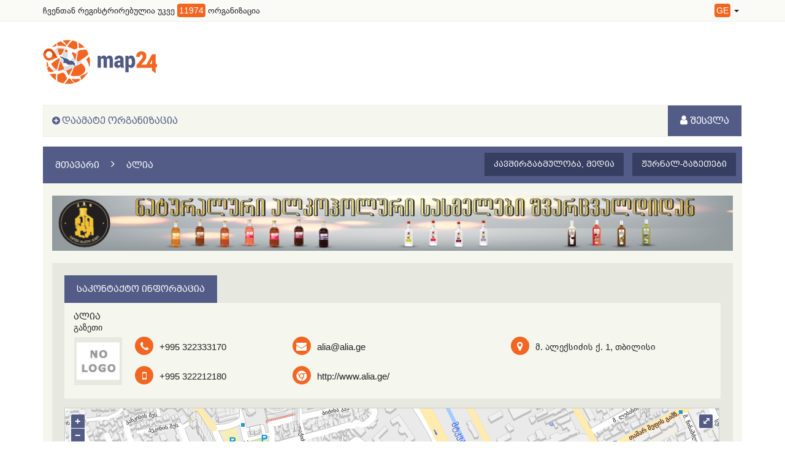

--- FILE ---
content_type: text/html; charset=UTF-8
request_url: https://www.map24.ge/ge/tbilisi/company/9667/alia
body_size: 4151
content:

<!DOCTYPE html>
<html>
    <head>
        <meta charset="utf-8">
        <title>Map24.ge - ალია, მ. ალექსიძის ქ. 1, თბილისი</title>
        <meta http-equiv="X-UA-Compatible" content="IE=edge" />   
        <meta name="robots" content="index, follow">
        <meta name="description" content="ალია - გაზეთი, კავშირგაბმულობა, მედია, ჟურნალ-გაზეთები თბილისში, მ. ალექსიძის ქ. 1, თბილისი" />
        <meta name="keywords" content="ალია, გაზეთი, კავშირგაბმულობა, მედია, ჟურნალ-გაზეთები, მ. ალექსიძის ქ. 1, თბილისი" />
        <meta name="csrf-token" content="6230343262653733323134613135366333363761353462323631613434376239">
        
        <meta name="robots" content="index, follow">
        <link rel="canonical" href="" />
        
        <link href="img/favicon.ico" rel="SHORTCUT ICON" />
        <meta name="viewport" content="width=device-width, initial-scale=1" />
        <link rel="stylesheet" href="https://www.map24.ge/css/bootstrap.min.css">
        <link rel="stylesheet" href="https://www.map24.ge/css/font-awesome.min.css">
        <link rel="stylesheet" href="https://www.map24.ge/css/owl.carousel.css">
        <link href="https://fonts.googleapis.com/css?family=Exo+2" rel="stylesheet">
        <link rel="stylesheet" href="https://www.map24.ge/css/fonts.css">
        <link rel="stylesheet" href="https://www.map24.ge/css/style.css">
        <link rel="stylesheet" href="https://www.map24.ge/css/responsive.css">
        <link rel="stylesheet" href="https://www.map24.ge/css/jquery-ui.min.css">
        <link rel="stylesheet" href="https://www.map24.ge/css/jquery-ui.theme.min.css">
        
        
        <script src="https://www.map24.ge/js/jquery.min.js"></script>
        <script src="https://www.map24.ge/js/jquery-ui.min.js"></script>
        <script src="https://www.map24.ge/js/bootstrap.min.js"></script>
        
        <!--map css + javascripts-->
        <link rel="stylesheet" href="/ol3/ol.css" type="text/css">
        <script type="text/javascript" src="/ol3/ol.js"></script>
        <link href="https://www.map24.ge//img/favicon.ico" rel="SHORTCUT ICON" />
        <!-- The line below is only needed for old environments like Internet Explorer and Android 4.x -->
        <script src="https://cdnjs.cloudflare.com/polyfill/v2/polyfill.min.js?features=requestAnimationFrame,Element.prototype.classList,URL"></script>
        <link rel="stylesheet" href="https://www.map24.ge//css/map24/map_style.css">
        <!--map css + javascripts-->
        
        
    </head>
    
    <body>
        
<section id="Top_menu" class="topfixed">
      <!-- top header -->
      <div class="top_header">
        <div class="container">
          <div class="row">
            <div class="col-sm-6">
              <div class="top_left">
                <p>ჩვენთან რეგისტრირებულია უკვე <span>11974</span> ორგანიზაცია</p>
              </div>
            </div>
            <div class="col-sm-6">
              <div class="top_right">
                <div class="language">
                <div class="header-right">
                  <ul class="list-unstyled list-inline">
                    <li class="dropdown dropdown-small">
                      <a data-toggle="dropdown" data-hover="dropdown" class="dropdown-toggle" href="/ge/tbilisi/company/9667/alia" aria-expanded="false">
                                <span class="key">GE</span>
                                <b class="caret"></b>
                              </a>                      <ul class="dropdown-menu">
                        <li><a href="/en/tbilisi/company/9667/alia">EN</a></li><li><a href="/ru/tbilisi/company/9667/alia">RU</a></li>                      </ul>
                    </li>
                  </ul>
                </div>
              </div>
              </div>
            </div>
          </div>
        </div>
      </div>
      <!-- top header /. -->

      <!-- logo_banner-->
      <div class="logo_banner">
        <div class="container">
          <div class="row">
            <div class="col-sm-6">
              <div class="top_left">
                <a href="https://www.map24.ge/ge"><img src="/img/map24-logo.png" alt=""></a>
              </div>
            </div>
            <div class="col-sm-6">
              <div class="top_right">
                <div class="banner">
                  <!--<a href="javascript:void()"><img src="/img/banner1.png" alt=""></a> -->
                  <a width="100" height="80" href="https://www.home24.ge" target="_blank" style="cursor: pointer;"><object width="100%" height="80" data="https://www.map24.ge/img/banners/940x119.swf"></object> </a>
                </div>
              </div>
            </div>
          </div>
        </div>
      </div>
      <!-- logo_banner /. -->

      <!-- headerbar -->
      
      <div class="headerbar">
        <nav class="navbar" role="navigation">
          <div class="container">
            <div class="menu">
              <div class="navbar-header">
                <button type="button" class="navbar-toggle collapsed" data-toggle="collapse" data-target="#navbar_menu">
                  <span class="sr-only">Toggle navigation</span>
                  <span class="icon-bar"></span>
                  <span class="icon-bar"></span>
                  <span class="icon-bar"></span>
                </button>
                <a class="navbar-brand func_unavail" href="javascript:void()"> დაამატე ორგანიზაცია</a>
              </div>
              <div class="collapse navbar-collapse" id="navbar_menu">
<!--                <ul class="nav navbar-nav">
                  <li class="active"><a href="javascript:void()">;&nbsp;</a></li>
                  <li><a href="javascript:void()">;&nbsp;</a></li>
                  <li><a href="javascript:void()">;&nbsp;</a></li>
                  <li><a href="javascript:void()">;&nbsp;</a></li>
                  <li><a href="javascript:void()">;&nbsp;</a></li>
                  <li><a href="javascript:void()">;&nbsp;</a></li>
                </ul>-->
                <ul class="nav navbar-nav navbar-right">
                  <li class="dropdown func_unavail">
                    <a href="javascript:void()" class="dropdown-toggle_111" data-toggle="dropdown_111"><i class="fa fa-user" aria-hidden="true"></i> შესვლა</a>
                          <ul id="maplogin" class="dropdown-menu">
                              <li>
                                    <div class="row">
                                        <div class="col-md-12">
                                            <form class="form" role="form" method="post" action="login" accept-charset="UTF-8" id="login-nav">
                                                <div class="form-group">
                                                    <label class="sr-only" for="user">მომხმარებელი</label>
                                                    <input type="email" class="form-control" id="user" placeholder="მომხმარებელი" required>
                                                </div>
                                                <div class="form-group">
                                                    <label class="sr-only" for="password">პაროლი</label>
                                                    <input type="password" class="form-control" id="password" placeholder="**********" required>
                                                </div>
                                                <div class="form-group">
                                                    <div class="help-block"><a href="">პაროლის აღდგენა</a></div>
                                                </div>
                                                <div class="form-group login_btn">
                                                       <button type="submit" class="btn btn-default">შესვლა</button>
                                                </div>
                                            </form>
                                          </div>
                                   </div>
                              </li>
                          </ul> <!-- maplogin /. -->
                  </li>
                </ul> <!-- nav navbar-nav /. -->
              </div>
            </div> <!-- menu /. -->
          </div>
        </nav>
      </div>  
      <!-- headerbar /. -->
</section> <!-- header /. -->

<div id="line"></div>

<script type="text/javascript">
jQuery( document ).ready(function() {
    var  mn = jQuery("#Top_menu");
    mns = "fixed-sticky";
    hdr = 172;
    jQuery(window).scroll(function() {
        if(jQuery(this).scrollTop() > hdr ) {
            mn.addClass(mns);
        } else {
            mn.removeClass(mns);
        }
    });
    
    $(".func_unavail").click(function(){
        alert('აღნიშნული ფუნქცია დროებით გათიშულია!');
    })
    
    
});
</script>  <div id="line"></div>
<section id="wrapper">

    <section id="companyabout">
        <div class="container">
            <div class="comp_about">
                <div class="row">
                    <div class="col-sm-12">
                        <div class="page_head">
                            <ul>
                                <li><a href="https://www.map24.ge/">მთავარი</a></li>
                                <li><a href="https://www.map24.ge/ge/tbilisi/company/9667/alia">ალია</a></li>
                            </ul>
                            <div class="pagebtn">
                                <button type="button" class="btn btn-default">კავშირგაბმულობა, მედია</button>
                                <button type="button" class="btn btn-default">ჟურნალ-გაზეთები</button>
                            </div>
                        </div>
                    </div>

                    <div class="col-sm-12 compabout_content">
                        <div class="col-sm-12">
                            <div class="bannertwo">
                                <a href="https://www.facebook.com/danialco.ge" target="_blank"><img src="/img/banners/1097x95.jpg" alt="Danialco ads"></a>
                            </div>
                        </div>

                        <div class="col-sm-12">
                            <div class="companyabout_info">
                                <div class="row">
                                    <div class="col-sm-12">
                                        <div class="row">
                                            <div class="col-sm-12">
                                                <div class="item_titles">
                                                    <h4>საკონტაქტო ინფორმაცია</h4>
                                                </div>
                                            </div>
                                        </div>

                                        <div class="allinfo allinfo1">
                                            <div class="row">
                                                <div class="col-sm-12">
                                                    <div class="title_names">
                                                        <h4>ალია</h4>
                                                        <p>გაზეთი</p>
                                                    </div>
                                                </div>
                                                <div class="continfobar">
                                                    <div class="col-md-4 col-sm-12">
                                                        <div class="compad_left pull-left">
                                                            <img src="/img/orgs_images/logo/no_logo.jpg" alt="">
                                                        </div>
                                                        <div class="compad_right pull-left">
                                                            <div class="compab_info">
                    <div class="icons"><i class="fa fa-phone" aria-hidden="true"></i></div>
                    <a class="text" href="tel:+995322333170">+995 322333170</a>
                </div>                                                            <div class="compab_info">
                    <div class="icons"><i class="fa fa-mobile" aria-hidden="true"></i></div>
                    <a class="text" href="tel:+995322212180">+995 322212180</a>
                </div>                                                        </div>
                                                    </div>
                                                    <div class="col-md-4 col-sm-12">
                                                        <div class="compab_info">
                                                            <div class="icons"><i class="fa fa-envelope" aria-hidden="true"></i></div>
                                                            <a class="text" href="/cdn-cgi/l/email-protection#23424f4a4263424f4a420d4446"><span class="__cf_email__" data-cfemail="11707d787051707d78703f7674">[email&#160;protected]</span></a>                                                            
                                                            
                                                        </div>
                                                                                                             
                                                        <div class="compab_info">
                                                            <div class="icons"><i class="fa fa-chrome" aria-hidden="true"></i></div>
                                                            <a class="text" href="http://http://www.alia.ge/" target="_blank">http://www.alia.ge/</a>
                                                        </div>
                                                    </div>
                                                    <div class="col-md-4 col-sm-12">
                                                        <div class="compab_info">
                                                            <div class="icons"><i class="fa fa-map-marker" aria-hidden="true"></i></div>
                                                            <a class="text" href="javascript:void()">მ. ალექსიძის ქ. 1, თბილისი</a>
                                                        </div>
                                                                                                            </div>
                                                </div>
                                            </div>
                                        </div>
                                   
                                                                        
                                    <div class="allinfo">
                                        <div class="row">
                                            <div class="companyabout_map">
                                               <div id="map_search"><div class="map-responsive home_map" id="map"></div></div>
                                            </div>
                                        </div>
                                    </div>

                                                                        
                                                                        
                                    
                                    

                                    </div>
                                </div>
                            </div>
                        </div>


                    </div>

                </div>
            </div>
        </div>
    </section>

</section> <!-- wrapper ./-->

<script data-cfasync="false" src="/cdn-cgi/scripts/5c5dd728/cloudflare-static/email-decode.min.js"></script><script type="text/javascript" src="/js/functions.js"></script>
<script src="/js/owl.carousel.min.js"></script>
<script type="text/javascript">
jQuery( document ).ready(function() {
    var map;
    if (load_map('ge','44.78361625286,41.716218873128; ')){
        addMarker('44.78361625286,41.716218873128; ', '', 16);

    }
    
    $('.owl-carousel').owlCarousel({
        loop:true,
        margin:10,
        nav:true,
        responsive:{
            0:{
                items:2
            },
            600:{
                items:4
            },
            1000:{
                items:8
            }
        }
    });
});
</script>  <!-- footer -->
<section id="footer">
  <div class="container">
    <div class="footer">
      <div class="row">
        <div class="col-sm-5">
          <div class="left">
              <h4 class="footermenu_title">საჭირო <span>ლინკები</span></h4>
              <ul class="footer_menu">
                <li><a href="/ge/realestate">უძრავი ქონება</a></li>              
                <li><a href="/ge/weather">ამინდი</a></li>              
              </ul>
          </div>
        </div>
        <div class="col-sm-2">
          <div class="left">
              <ul class="footer_menu menu2">
                <li></li>
                                
                <li><a href="/ge/sitemap">საიტის რუკა</a></li>
                <li><a href="/ge/changelog">ცვლილებების ისტორია</a></li>
              </ul>
          </div>
        </div>
        <div class="col-sm-5">
          <div class="right pull-right ">
            <a href="#">
              <div class="banner"><!-- TOP.GE ASYNC COUNTER CODE -->
<div id="top-ge-counter-container" data-site-id="108559"></div>
<script async src="//counter.top.ge/counter.js"></script>
<!-- / END OF TOP.GE COUNTER CODE --></div>
            </a>
            <a href="#">
              <div class="banner"></div>
            </a>
            <p class="copyright">მეპ24 - ყველა უფლება დაცულია!</p>
            <div class="cratedby">
                დიზაინერი: <a target="_blank" href="https://smartweb.ge/">Smartweb</a>
            </div>
          </div>
          
          <script>
              (function(i,s,o,g,r,a,m){i['GoogleAnalyticsObject']=r;i[r]=i[r]||function(){
              (i[r].q=i[r].q||[]).push(arguments)},i[r].l=1*new Date();a=s.createElement(o),
              m=s.getElementsByTagName(o)[0];a.async=1;a.src=g;m.parentNode.insertBefore(a,m)
              })(window,document,'script','https://www.google-analytics.com/analytics.js','ga');

              ga('create', 'UA-99578729-1', 'auto');
              ga('send', 'pageview');

          </script>
          
        </div>
      </div>
    </div>
  </div>
</section> 





<!-- footer ./-->        
    
    

    
    
    <script defer src="https://static.cloudflareinsights.com/beacon.min.js/vcd15cbe7772f49c399c6a5babf22c1241717689176015" integrity="sha512-ZpsOmlRQV6y907TI0dKBHq9Md29nnaEIPlkf84rnaERnq6zvWvPUqr2ft8M1aS28oN72PdrCzSjY4U6VaAw1EQ==" data-cf-beacon='{"version":"2024.11.0","token":"6e796997dd0944e79ce9378ba8af3dc6","r":1,"server_timing":{"name":{"cfCacheStatus":true,"cfEdge":true,"cfExtPri":true,"cfL4":true,"cfOrigin":true,"cfSpeedBrain":true},"location_startswith":null}}' crossorigin="anonymous"></script>
</body>

</html>



--- FILE ---
content_type: text/css
request_url: https://www.map24.ge/css/fonts.css
body_size: -184
content:
/** Generated by FG **/
@font-face {
	font-family: 'bpgmrgvlovani';
	src: url('../fonts/bpg_mrgvlovani_caps_2010.eot');
	src: local('☺'), url('../fonts/bpg_mrgvlovani_caps_2010.woff') format('woff');
	src: url('../fonts/bpg_mrgvlovani_caps_2010.svg') format('svg');
	src: url('../fonts/bpg_mrgvlovani_caps_2010.ttf') format('truetype');
	font-weight: normal;
	font-style: normal;
}
/** Generated by FG **/
@font-face {
	font-family: 'ingiriarial';
	src: url('../fonts/bpg_ingiri_arial.eot');
	src: local('☺'), url('../fonts/bpg_ingiri_arial.woff') format('woff');
	src: url('../fonts/bpg_ingiri_arial.svg') format('svg');
	src: url('../fonts/bpg_ingiri_arial.ttf') format('truetype');
	font-weight: normal;
	font-style: normal;
}
/*font-family: Helvetica, Arial, Sans-Serif, 'bpgmrgvlovani';*/
/*font-family: Helvetica, Arial, Sans-Serif, 'ingiriarial';*/
